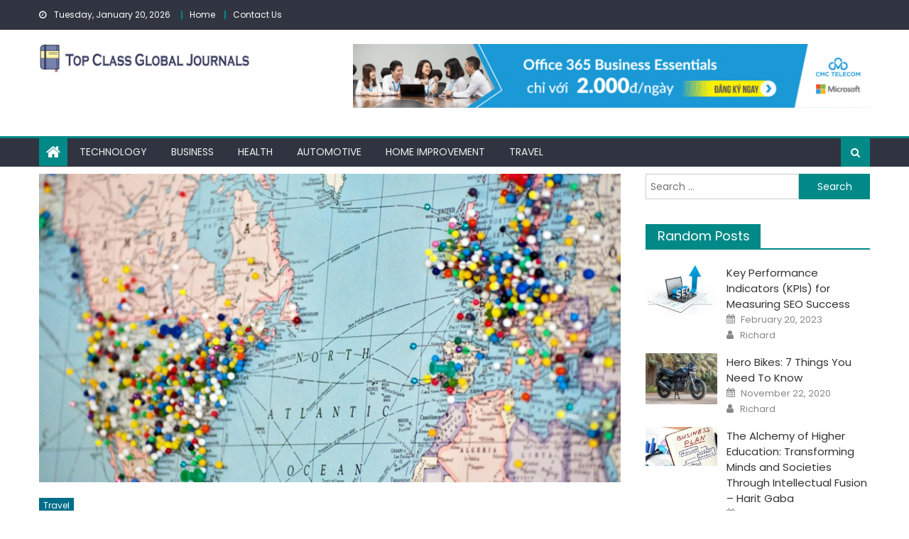

--- FILE ---
content_type: text/html; charset=UTF-8
request_url: https://topclassglobaljournals.org/travel-photos-the-perfect-way-to-capture-your-precious-travel-memories/
body_size: 86090
content:
<!DOCTYPE html>
<html lang="en-US">
<head>
    <meta charset="UTF-8">
    <meta name="viewport" content="width=device-width, initial-scale=1">
    <link rel="profile" href="http://gmpg.org/xfn/11">
    <link rel="pingback" href="https://topclassglobaljournals.org/xmlrpc.php">
    <meta name='robots' content='index, follow, max-image-preview:large, max-snippet:-1, max-video-preview:-1' />
	<style>img:is([sizes="auto" i], [sizes^="auto," i]) { contain-intrinsic-size: 3000px 1500px }</style>
	
	<!-- This site is optimized with the Yoast SEO plugin v26.6 - https://yoast.com/wordpress/plugins/seo/ -->
	<title>Travel Photos - The Perfect Way To Capture Your Precious Travel Memories - Top Class Global Journals</title>
	<link rel="canonical" href="https://topclassglobaljournals.org/travel-photos-the-perfect-way-to-capture-your-precious-travel-memories/" />
	<meta property="og:locale" content="en_US" />
	<meta property="og:type" content="article" />
	<meta property="og:title" content="Travel Photos - The Perfect Way To Capture Your Precious Travel Memories - Top Class Global Journals" />
	<meta property="og:description" content="Traveling is a common past time activity enjoyed by many people today. The thrill one gets after visiting a new place is something enjoyed by many people from all walks of life who love to travel. Most people like to capture their travel moments on film so they can last a lifetime. Anyone can become [&hellip;]" />
	<meta property="og:url" content="https://topclassglobaljournals.org/travel-photos-the-perfect-way-to-capture-your-precious-travel-memories/" />
	<meta property="og:site_name" content="Top Class Global Journals" />
	<meta property="article:published_time" content="2019-11-06T12:35:31+00:00" />
	<meta property="article:modified_time" content="2019-11-18T13:31:10+00:00" />
	<meta property="og:image" content="https://topclassglobaljournals.org/wp-content/uploads/2019/11/travel-2.jpg" />
	<meta property="og:image:width" content="1280" />
	<meta property="og:image:height" content="660" />
	<meta property="og:image:type" content="image/jpeg" />
	<meta name="author" content="Richard" />
	<meta name="twitter:card" content="summary_large_image" />
	<meta name="twitter:label1" content="Written by" />
	<meta name="twitter:data1" content="Richard" />
	<meta name="twitter:label2" content="Est. reading time" />
	<meta name="twitter:data2" content="2 minutes" />
	<script type="application/ld+json" class="yoast-schema-graph">{"@context":"https://schema.org","@graph":[{"@type":"Article","@id":"https://topclassglobaljournals.org/travel-photos-the-perfect-way-to-capture-your-precious-travel-memories/#article","isPartOf":{"@id":"https://topclassglobaljournals.org/travel-photos-the-perfect-way-to-capture-your-precious-travel-memories/"},"author":{"name":"Richard","@id":"https://topclassglobaljournals.org/#/schema/person/2b239c63f19ec13deb330fe2729b0489"},"headline":"Travel Photos &#8211; The Perfect Way To Capture Your Precious Travel Memories","datePublished":"2019-11-06T12:35:31+00:00","dateModified":"2019-11-18T13:31:10+00:00","mainEntityOfPage":{"@id":"https://topclassglobaljournals.org/travel-photos-the-perfect-way-to-capture-your-precious-travel-memories/"},"wordCount":379,"publisher":{"@id":"https://topclassglobaljournals.org/#organization"},"image":{"@id":"https://topclassglobaljournals.org/travel-photos-the-perfect-way-to-capture-your-precious-travel-memories/#primaryimage"},"thumbnailUrl":"https://topclassglobaljournals.org/wp-content/uploads/2019/11/travel-2.jpg","articleSection":["Travel"],"inLanguage":"en-US"},{"@type":"WebPage","@id":"https://topclassglobaljournals.org/travel-photos-the-perfect-way-to-capture-your-precious-travel-memories/","url":"https://topclassglobaljournals.org/travel-photos-the-perfect-way-to-capture-your-precious-travel-memories/","name":"Travel Photos - The Perfect Way To Capture Your Precious Travel Memories - Top Class Global Journals","isPartOf":{"@id":"https://topclassglobaljournals.org/#website"},"primaryImageOfPage":{"@id":"https://topclassglobaljournals.org/travel-photos-the-perfect-way-to-capture-your-precious-travel-memories/#primaryimage"},"image":{"@id":"https://topclassglobaljournals.org/travel-photos-the-perfect-way-to-capture-your-precious-travel-memories/#primaryimage"},"thumbnailUrl":"https://topclassglobaljournals.org/wp-content/uploads/2019/11/travel-2.jpg","datePublished":"2019-11-06T12:35:31+00:00","dateModified":"2019-11-18T13:31:10+00:00","breadcrumb":{"@id":"https://topclassglobaljournals.org/travel-photos-the-perfect-way-to-capture-your-precious-travel-memories/#breadcrumb"},"inLanguage":"en-US","potentialAction":[{"@type":"ReadAction","target":["https://topclassglobaljournals.org/travel-photos-the-perfect-way-to-capture-your-precious-travel-memories/"]}]},{"@type":"ImageObject","inLanguage":"en-US","@id":"https://topclassglobaljournals.org/travel-photos-the-perfect-way-to-capture-your-precious-travel-memories/#primaryimage","url":"https://topclassglobaljournals.org/wp-content/uploads/2019/11/travel-2.jpg","contentUrl":"https://topclassglobaljournals.org/wp-content/uploads/2019/11/travel-2.jpg","width":1280,"height":660},{"@type":"BreadcrumbList","@id":"https://topclassglobaljournals.org/travel-photos-the-perfect-way-to-capture-your-precious-travel-memories/#breadcrumb","itemListElement":[{"@type":"ListItem","position":1,"name":"Home","item":"https://topclassglobaljournals.org/"},{"@type":"ListItem","position":2,"name":"Travel Photos &#8211; The Perfect Way To Capture Your Precious Travel Memories"}]},{"@type":"WebSite","@id":"https://topclassglobaljournals.org/#website","url":"https://topclassglobaljournals.org/","name":"Top Class Global Journals","description":"Bringing You High-Quality News and Research","publisher":{"@id":"https://topclassglobaljournals.org/#organization"},"potentialAction":[{"@type":"SearchAction","target":{"@type":"EntryPoint","urlTemplate":"https://topclassglobaljournals.org/?s={search_term_string}"},"query-input":{"@type":"PropertyValueSpecification","valueRequired":true,"valueName":"search_term_string"}}],"inLanguage":"en-US"},{"@type":"Organization","@id":"https://topclassglobaljournals.org/#organization","name":"Top Class Global Journals","url":"https://topclassglobaljournals.org/","logo":{"@type":"ImageObject","inLanguage":"en-US","@id":"https://topclassglobaljournals.org/#/schema/logo/image/","url":"https://topclassglobaljournals.org/wp-content/uploads/2021/07/cropped-Top-Class-Global-Journals.png","contentUrl":"https://topclassglobaljournals.org/wp-content/uploads/2021/07/cropped-Top-Class-Global-Journals.png","width":1216,"height":168,"caption":"Top Class Global Journals"},"image":{"@id":"https://topclassglobaljournals.org/#/schema/logo/image/"}},{"@type":"Person","@id":"https://topclassglobaljournals.org/#/schema/person/2b239c63f19ec13deb330fe2729b0489","name":"Richard","image":{"@type":"ImageObject","inLanguage":"en-US","@id":"https://topclassglobaljournals.org/#/schema/person/image/","url":"https://secure.gravatar.com/avatar/6b84e9052408369b5b3b37ee80a2f287?s=96&d=mm&r=g","contentUrl":"https://secure.gravatar.com/avatar/6b84e9052408369b5b3b37ee80a2f287?s=96&d=mm&r=g","caption":"Richard"},"url":"https://topclassglobaljournals.org/author/admin/"}]}</script>
	<!-- / Yoast SEO plugin. -->


<link rel='dns-prefetch' href='//fonts.googleapis.com' />
<link rel="alternate" type="application/rss+xml" title="Top Class Global Journals &raquo; Feed" href="https://topclassglobaljournals.org/feed/" />
<link rel="alternate" type="application/rss+xml" title="Top Class Global Journals &raquo; Comments Feed" href="https://topclassglobaljournals.org/comments/feed/" />
<script type="text/javascript">
/* <![CDATA[ */
window._wpemojiSettings = {"baseUrl":"https:\/\/s.w.org\/images\/core\/emoji\/15.0.3\/72x72\/","ext":".png","svgUrl":"https:\/\/s.w.org\/images\/core\/emoji\/15.0.3\/svg\/","svgExt":".svg","source":{"concatemoji":"https:\/\/topclassglobaljournals.org\/wp-includes\/js\/wp-emoji-release.min.js?ver=6.7.4"}};
/*! This file is auto-generated */
!function(i,n){var o,s,e;function c(e){try{var t={supportTests:e,timestamp:(new Date).valueOf()};sessionStorage.setItem(o,JSON.stringify(t))}catch(e){}}function p(e,t,n){e.clearRect(0,0,e.canvas.width,e.canvas.height),e.fillText(t,0,0);var t=new Uint32Array(e.getImageData(0,0,e.canvas.width,e.canvas.height).data),r=(e.clearRect(0,0,e.canvas.width,e.canvas.height),e.fillText(n,0,0),new Uint32Array(e.getImageData(0,0,e.canvas.width,e.canvas.height).data));return t.every(function(e,t){return e===r[t]})}function u(e,t,n){switch(t){case"flag":return n(e,"\ud83c\udff3\ufe0f\u200d\u26a7\ufe0f","\ud83c\udff3\ufe0f\u200b\u26a7\ufe0f")?!1:!n(e,"\ud83c\uddfa\ud83c\uddf3","\ud83c\uddfa\u200b\ud83c\uddf3")&&!n(e,"\ud83c\udff4\udb40\udc67\udb40\udc62\udb40\udc65\udb40\udc6e\udb40\udc67\udb40\udc7f","\ud83c\udff4\u200b\udb40\udc67\u200b\udb40\udc62\u200b\udb40\udc65\u200b\udb40\udc6e\u200b\udb40\udc67\u200b\udb40\udc7f");case"emoji":return!n(e,"\ud83d\udc26\u200d\u2b1b","\ud83d\udc26\u200b\u2b1b")}return!1}function f(e,t,n){var r="undefined"!=typeof WorkerGlobalScope&&self instanceof WorkerGlobalScope?new OffscreenCanvas(300,150):i.createElement("canvas"),a=r.getContext("2d",{willReadFrequently:!0}),o=(a.textBaseline="top",a.font="600 32px Arial",{});return e.forEach(function(e){o[e]=t(a,e,n)}),o}function t(e){var t=i.createElement("script");t.src=e,t.defer=!0,i.head.appendChild(t)}"undefined"!=typeof Promise&&(o="wpEmojiSettingsSupports",s=["flag","emoji"],n.supports={everything:!0,everythingExceptFlag:!0},e=new Promise(function(e){i.addEventListener("DOMContentLoaded",e,{once:!0})}),new Promise(function(t){var n=function(){try{var e=JSON.parse(sessionStorage.getItem(o));if("object"==typeof e&&"number"==typeof e.timestamp&&(new Date).valueOf()<e.timestamp+604800&&"object"==typeof e.supportTests)return e.supportTests}catch(e){}return null}();if(!n){if("undefined"!=typeof Worker&&"undefined"!=typeof OffscreenCanvas&&"undefined"!=typeof URL&&URL.createObjectURL&&"undefined"!=typeof Blob)try{var e="postMessage("+f.toString()+"("+[JSON.stringify(s),u.toString(),p.toString()].join(",")+"));",r=new Blob([e],{type:"text/javascript"}),a=new Worker(URL.createObjectURL(r),{name:"wpTestEmojiSupports"});return void(a.onmessage=function(e){c(n=e.data),a.terminate(),t(n)})}catch(e){}c(n=f(s,u,p))}t(n)}).then(function(e){for(var t in e)n.supports[t]=e[t],n.supports.everything=n.supports.everything&&n.supports[t],"flag"!==t&&(n.supports.everythingExceptFlag=n.supports.everythingExceptFlag&&n.supports[t]);n.supports.everythingExceptFlag=n.supports.everythingExceptFlag&&!n.supports.flag,n.DOMReady=!1,n.readyCallback=function(){n.DOMReady=!0}}).then(function(){return e}).then(function(){var e;n.supports.everything||(n.readyCallback(),(e=n.source||{}).concatemoji?t(e.concatemoji):e.wpemoji&&e.twemoji&&(t(e.twemoji),t(e.wpemoji)))}))}((window,document),window._wpemojiSettings);
/* ]]> */
</script>

<style id='wp-emoji-styles-inline-css' type='text/css'>

	img.wp-smiley, img.emoji {
		display: inline !important;
		border: none !important;
		box-shadow: none !important;
		height: 1em !important;
		width: 1em !important;
		margin: 0 0.07em !important;
		vertical-align: -0.1em !important;
		background: none !important;
		padding: 0 !important;
	}
</style>
<link rel='stylesheet' id='wp-block-library-css' href='https://topclassglobaljournals.org/wp-includes/css/dist/block-library/style.min.css?ver=6.7.4' type='text/css' media='all' />
<style id='classic-theme-styles-inline-css' type='text/css'>
/*! This file is auto-generated */
.wp-block-button__link{color:#fff;background-color:#32373c;border-radius:9999px;box-shadow:none;text-decoration:none;padding:calc(.667em + 2px) calc(1.333em + 2px);font-size:1.125em}.wp-block-file__button{background:#32373c;color:#fff;text-decoration:none}
</style>
<style id='global-styles-inline-css' type='text/css'>
:root{--wp--preset--aspect-ratio--square: 1;--wp--preset--aspect-ratio--4-3: 4/3;--wp--preset--aspect-ratio--3-4: 3/4;--wp--preset--aspect-ratio--3-2: 3/2;--wp--preset--aspect-ratio--2-3: 2/3;--wp--preset--aspect-ratio--16-9: 16/9;--wp--preset--aspect-ratio--9-16: 9/16;--wp--preset--color--black: #000000;--wp--preset--color--cyan-bluish-gray: #abb8c3;--wp--preset--color--white: #ffffff;--wp--preset--color--pale-pink: #f78da7;--wp--preset--color--vivid-red: #cf2e2e;--wp--preset--color--luminous-vivid-orange: #ff6900;--wp--preset--color--luminous-vivid-amber: #fcb900;--wp--preset--color--light-green-cyan: #7bdcb5;--wp--preset--color--vivid-green-cyan: #00d084;--wp--preset--color--pale-cyan-blue: #8ed1fc;--wp--preset--color--vivid-cyan-blue: #0693e3;--wp--preset--color--vivid-purple: #9b51e0;--wp--preset--gradient--vivid-cyan-blue-to-vivid-purple: linear-gradient(135deg,rgba(6,147,227,1) 0%,rgb(155,81,224) 100%);--wp--preset--gradient--light-green-cyan-to-vivid-green-cyan: linear-gradient(135deg,rgb(122,220,180) 0%,rgb(0,208,130) 100%);--wp--preset--gradient--luminous-vivid-amber-to-luminous-vivid-orange: linear-gradient(135deg,rgba(252,185,0,1) 0%,rgba(255,105,0,1) 100%);--wp--preset--gradient--luminous-vivid-orange-to-vivid-red: linear-gradient(135deg,rgba(255,105,0,1) 0%,rgb(207,46,46) 100%);--wp--preset--gradient--very-light-gray-to-cyan-bluish-gray: linear-gradient(135deg,rgb(238,238,238) 0%,rgb(169,184,195) 100%);--wp--preset--gradient--cool-to-warm-spectrum: linear-gradient(135deg,rgb(74,234,220) 0%,rgb(151,120,209) 20%,rgb(207,42,186) 40%,rgb(238,44,130) 60%,rgb(251,105,98) 80%,rgb(254,248,76) 100%);--wp--preset--gradient--blush-light-purple: linear-gradient(135deg,rgb(255,206,236) 0%,rgb(152,150,240) 100%);--wp--preset--gradient--blush-bordeaux: linear-gradient(135deg,rgb(254,205,165) 0%,rgb(254,45,45) 50%,rgb(107,0,62) 100%);--wp--preset--gradient--luminous-dusk: linear-gradient(135deg,rgb(255,203,112) 0%,rgb(199,81,192) 50%,rgb(65,88,208) 100%);--wp--preset--gradient--pale-ocean: linear-gradient(135deg,rgb(255,245,203) 0%,rgb(182,227,212) 50%,rgb(51,167,181) 100%);--wp--preset--gradient--electric-grass: linear-gradient(135deg,rgb(202,248,128) 0%,rgb(113,206,126) 100%);--wp--preset--gradient--midnight: linear-gradient(135deg,rgb(2,3,129) 0%,rgb(40,116,252) 100%);--wp--preset--font-size--small: 13px;--wp--preset--font-size--medium: 20px;--wp--preset--font-size--large: 36px;--wp--preset--font-size--x-large: 42px;--wp--preset--spacing--20: 0.44rem;--wp--preset--spacing--30: 0.67rem;--wp--preset--spacing--40: 1rem;--wp--preset--spacing--50: 1.5rem;--wp--preset--spacing--60: 2.25rem;--wp--preset--spacing--70: 3.38rem;--wp--preset--spacing--80: 5.06rem;--wp--preset--shadow--natural: 6px 6px 9px rgba(0, 0, 0, 0.2);--wp--preset--shadow--deep: 12px 12px 50px rgba(0, 0, 0, 0.4);--wp--preset--shadow--sharp: 6px 6px 0px rgba(0, 0, 0, 0.2);--wp--preset--shadow--outlined: 6px 6px 0px -3px rgba(255, 255, 255, 1), 6px 6px rgba(0, 0, 0, 1);--wp--preset--shadow--crisp: 6px 6px 0px rgba(0, 0, 0, 1);}:where(.is-layout-flex){gap: 0.5em;}:where(.is-layout-grid){gap: 0.5em;}body .is-layout-flex{display: flex;}.is-layout-flex{flex-wrap: wrap;align-items: center;}.is-layout-flex > :is(*, div){margin: 0;}body .is-layout-grid{display: grid;}.is-layout-grid > :is(*, div){margin: 0;}:where(.wp-block-columns.is-layout-flex){gap: 2em;}:where(.wp-block-columns.is-layout-grid){gap: 2em;}:where(.wp-block-post-template.is-layout-flex){gap: 1.25em;}:where(.wp-block-post-template.is-layout-grid){gap: 1.25em;}.has-black-color{color: var(--wp--preset--color--black) !important;}.has-cyan-bluish-gray-color{color: var(--wp--preset--color--cyan-bluish-gray) !important;}.has-white-color{color: var(--wp--preset--color--white) !important;}.has-pale-pink-color{color: var(--wp--preset--color--pale-pink) !important;}.has-vivid-red-color{color: var(--wp--preset--color--vivid-red) !important;}.has-luminous-vivid-orange-color{color: var(--wp--preset--color--luminous-vivid-orange) !important;}.has-luminous-vivid-amber-color{color: var(--wp--preset--color--luminous-vivid-amber) !important;}.has-light-green-cyan-color{color: var(--wp--preset--color--light-green-cyan) !important;}.has-vivid-green-cyan-color{color: var(--wp--preset--color--vivid-green-cyan) !important;}.has-pale-cyan-blue-color{color: var(--wp--preset--color--pale-cyan-blue) !important;}.has-vivid-cyan-blue-color{color: var(--wp--preset--color--vivid-cyan-blue) !important;}.has-vivid-purple-color{color: var(--wp--preset--color--vivid-purple) !important;}.has-black-background-color{background-color: var(--wp--preset--color--black) !important;}.has-cyan-bluish-gray-background-color{background-color: var(--wp--preset--color--cyan-bluish-gray) !important;}.has-white-background-color{background-color: var(--wp--preset--color--white) !important;}.has-pale-pink-background-color{background-color: var(--wp--preset--color--pale-pink) !important;}.has-vivid-red-background-color{background-color: var(--wp--preset--color--vivid-red) !important;}.has-luminous-vivid-orange-background-color{background-color: var(--wp--preset--color--luminous-vivid-orange) !important;}.has-luminous-vivid-amber-background-color{background-color: var(--wp--preset--color--luminous-vivid-amber) !important;}.has-light-green-cyan-background-color{background-color: var(--wp--preset--color--light-green-cyan) !important;}.has-vivid-green-cyan-background-color{background-color: var(--wp--preset--color--vivid-green-cyan) !important;}.has-pale-cyan-blue-background-color{background-color: var(--wp--preset--color--pale-cyan-blue) !important;}.has-vivid-cyan-blue-background-color{background-color: var(--wp--preset--color--vivid-cyan-blue) !important;}.has-vivid-purple-background-color{background-color: var(--wp--preset--color--vivid-purple) !important;}.has-black-border-color{border-color: var(--wp--preset--color--black) !important;}.has-cyan-bluish-gray-border-color{border-color: var(--wp--preset--color--cyan-bluish-gray) !important;}.has-white-border-color{border-color: var(--wp--preset--color--white) !important;}.has-pale-pink-border-color{border-color: var(--wp--preset--color--pale-pink) !important;}.has-vivid-red-border-color{border-color: var(--wp--preset--color--vivid-red) !important;}.has-luminous-vivid-orange-border-color{border-color: var(--wp--preset--color--luminous-vivid-orange) !important;}.has-luminous-vivid-amber-border-color{border-color: var(--wp--preset--color--luminous-vivid-amber) !important;}.has-light-green-cyan-border-color{border-color: var(--wp--preset--color--light-green-cyan) !important;}.has-vivid-green-cyan-border-color{border-color: var(--wp--preset--color--vivid-green-cyan) !important;}.has-pale-cyan-blue-border-color{border-color: var(--wp--preset--color--pale-cyan-blue) !important;}.has-vivid-cyan-blue-border-color{border-color: var(--wp--preset--color--vivid-cyan-blue) !important;}.has-vivid-purple-border-color{border-color: var(--wp--preset--color--vivid-purple) !important;}.has-vivid-cyan-blue-to-vivid-purple-gradient-background{background: var(--wp--preset--gradient--vivid-cyan-blue-to-vivid-purple) !important;}.has-light-green-cyan-to-vivid-green-cyan-gradient-background{background: var(--wp--preset--gradient--light-green-cyan-to-vivid-green-cyan) !important;}.has-luminous-vivid-amber-to-luminous-vivid-orange-gradient-background{background: var(--wp--preset--gradient--luminous-vivid-amber-to-luminous-vivid-orange) !important;}.has-luminous-vivid-orange-to-vivid-red-gradient-background{background: var(--wp--preset--gradient--luminous-vivid-orange-to-vivid-red) !important;}.has-very-light-gray-to-cyan-bluish-gray-gradient-background{background: var(--wp--preset--gradient--very-light-gray-to-cyan-bluish-gray) !important;}.has-cool-to-warm-spectrum-gradient-background{background: var(--wp--preset--gradient--cool-to-warm-spectrum) !important;}.has-blush-light-purple-gradient-background{background: var(--wp--preset--gradient--blush-light-purple) !important;}.has-blush-bordeaux-gradient-background{background: var(--wp--preset--gradient--blush-bordeaux) !important;}.has-luminous-dusk-gradient-background{background: var(--wp--preset--gradient--luminous-dusk) !important;}.has-pale-ocean-gradient-background{background: var(--wp--preset--gradient--pale-ocean) !important;}.has-electric-grass-gradient-background{background: var(--wp--preset--gradient--electric-grass) !important;}.has-midnight-gradient-background{background: var(--wp--preset--gradient--midnight) !important;}.has-small-font-size{font-size: var(--wp--preset--font-size--small) !important;}.has-medium-font-size{font-size: var(--wp--preset--font-size--medium) !important;}.has-large-font-size{font-size: var(--wp--preset--font-size--large) !important;}.has-x-large-font-size{font-size: var(--wp--preset--font-size--x-large) !important;}
:where(.wp-block-post-template.is-layout-flex){gap: 1.25em;}:where(.wp-block-post-template.is-layout-grid){gap: 1.25em;}
:where(.wp-block-columns.is-layout-flex){gap: 2em;}:where(.wp-block-columns.is-layout-grid){gap: 2em;}
:root :where(.wp-block-pullquote){font-size: 1.5em;line-height: 1.6;}
</style>
<link rel='stylesheet' id='contact-form-7-css' href='https://topclassglobaljournals.org/wp-content/plugins/contact-form-7/includes/css/styles.css?ver=6.1.4' type='text/css' media='all' />
<link rel='stylesheet' id='font-awesome-css' href='https://topclassglobaljournals.org/wp-content/themes/newspaper-lite/assets/lib/font-awesome/css/font-awesome.min.css?ver=4.7.0' type='text/css' media='all' />
<link rel='stylesheet' id='newspaper-lite-google-font-css' href='https://fonts.googleapis.com/css?family=Poppins&#038;ver=6.7.4' type='text/css' media='all' />
<link rel='stylesheet' id='newspaper-lite-main-css' href='https://topclassglobaljournals.org/wp-content/themes/newspaper-lite/assets/css/newspaper-lite.min.css?ver=1.0.7' type='text/css' media='all' />
<link rel='stylesheet' id='newspaper-lite-style-css' href='https://topclassglobaljournals.org/wp-content/themes/newspaper-lite/style.css?ver=1.0.7' type='text/css' media='all' />
<link rel='stylesheet' id='newspaper-lite-responsive-css' href='https://topclassglobaljournals.org/wp-content/themes/newspaper-lite/assets/css/newspaper-lite-responsive.min.css?ver=1.0.7' type='text/css' media='all' />
<script type="text/javascript" src="https://topclassglobaljournals.org/wp-includes/js/jquery/jquery.min.js?ver=3.7.1" id="jquery-core-js"></script>
<script type="text/javascript" src="https://topclassglobaljournals.org/wp-includes/js/jquery/jquery-migrate.min.js?ver=3.4.1" id="jquery-migrate-js"></script>
<link rel="https://api.w.org/" href="https://topclassglobaljournals.org/wp-json/" /><link rel="alternate" title="JSON" type="application/json" href="https://topclassglobaljournals.org/wp-json/wp/v2/posts/60" /><link rel="EditURI" type="application/rsd+xml" title="RSD" href="https://topclassglobaljournals.org/xmlrpc.php?rsd" />
<meta name="generator" content="WordPress 6.7.4" />
<link rel='shortlink' href='https://topclassglobaljournals.org/?p=60' />
<link rel="alternate" title="oEmbed (JSON)" type="application/json+oembed" href="https://topclassglobaljournals.org/wp-json/oembed/1.0/embed?url=https%3A%2F%2Ftopclassglobaljournals.org%2Ftravel-photos-the-perfect-way-to-capture-your-precious-travel-memories%2F" />
<link rel="alternate" title="oEmbed (XML)" type="text/xml+oembed" href="https://topclassglobaljournals.org/wp-json/oembed/1.0/embed?url=https%3A%2F%2Ftopclassglobaljournals.org%2Ftravel-photos-the-perfect-way-to-capture-your-precious-travel-memories%2F&#038;format=xml" />
        <style type="text/css">
            #content .block-header, #content .related-articles-wrapper .widget-title-wrapper, #content .widget .widget-title-wrapper,
			 #secondary .block-header, #secondary .widget .widget-title-wrapper, #secondary .related-articles-wrapper .widget-title-wrapper{background:none; background-color:transparent!important}
#content .block-header .block-title:after, #content .related-articles-wrapper .related-title:after, #content .widget .widget-title:after{border:none}
        </style>
        	<style type="text/css">
			.site-title,
		.site-description {
			position: absolute;
			clip: rect(1px, 1px, 1px, 1px);
		}
		</style>
	<link rel="icon" href="https://topclassglobaljournals.org/wp-content/uploads/2021/07/cropped-Top-Class-Global-Journals-1-32x32.png" sizes="32x32" />
<link rel="icon" href="https://topclassglobaljournals.org/wp-content/uploads/2021/07/cropped-Top-Class-Global-Journals-1-192x192.png" sizes="192x192" />
<link rel="apple-touch-icon" href="https://topclassglobaljournals.org/wp-content/uploads/2021/07/cropped-Top-Class-Global-Journals-1-180x180.png" />
<meta name="msapplication-TileImage" content="https://topclassglobaljournals.org/wp-content/uploads/2021/07/cropped-Top-Class-Global-Journals-1-270x270.png" />
</head>

<body class="post-template-default single single-post postid-60 single-format-standard wp-custom-logo default_skin fullwidth_layout right-sidebar">
            <div id="page" class="site">
                <a class="skip-link screen-reader-text" href="#content">Skip to content</a>
        <header id="masthead" class="site-header">
            <div class="custom-header">

		<div class="custom-header-media">
					</div>

</div><!-- .custom-header -->
                        <div class="top-header-section">
                <div class="mgs-container">
                    <div class="top-left-header">
                                    <div class="date-section">
                Tuesday, January 20, 2026            </div>
                                    <nav id="top-header-navigation" class="top-navigation">
                            <div class="top-menu"><ul><li id="menu-item-116" class="menu-item menu-item-type-custom menu-item-object-custom menu-item-home menu-item-116"><a href="https://topclassglobaljournals.org/">Home</a></li>
<li id="menu-item-115" class="menu-item menu-item-type-post_type menu-item-object-page menu-item-115"><a href="https://topclassglobaljournals.org/contact-us/">Contact Us</a></li>
</ul></div>                        </nav>
                    </div>
                                <div class="top-social-wrapper">
                            </div><!-- .top-social-wrapper -->
                            </div> <!-- mgs-container end -->
            </div><!-- .top-header-section -->

            <div class="logo-ads-wrapper clearfix">
                <div class="mgs-container">
                    <div class="site-branding">
                        <a href="https://topclassglobaljournals.org/" class="custom-logo-link" rel="home"><img width="1216" height="168" src="https://topclassglobaljournals.org/wp-content/uploads/2021/07/cropped-Top-Class-Global-Journals.png" class="custom-logo" alt="Top Class Global Journals" decoding="async" fetchpriority="high" srcset="https://topclassglobaljournals.org/wp-content/uploads/2021/07/cropped-Top-Class-Global-Journals.png 1216w, https://topclassglobaljournals.org/wp-content/uploads/2021/07/cropped-Top-Class-Global-Journals-300x41.png 300w, https://topclassglobaljournals.org/wp-content/uploads/2021/07/cropped-Top-Class-Global-Journals-768x106.png 768w, https://topclassglobaljournals.org/wp-content/uploads/2021/07/cropped-Top-Class-Global-Journals-1024x141.png 1024w, https://topclassglobaljournals.org/wp-content/uploads/2021/07/cropped-Top-Class-Global-Journals-1210x168.png 1210w" sizes="(max-width: 1216px) 100vw, 1216px" /></a>                                                </div><!-- .site-branding -->
                                                <div class="header-ads-wrapper ">
                        <section id="text-6" class="widget widget_text">			<div class="textwidget"><p><img decoding="async" class="alignnone size-full wp-image-102" src="https://topclassglobaljournals.org/wp-content/uploads/2019/11/413.png" alt="" width="728" height="90" srcset="https://topclassglobaljournals.org/wp-content/uploads/2019/11/413.png 1517w, https://topclassglobaljournals.org/wp-content/uploads/2019/11/413-300x37.png 300w, https://topclassglobaljournals.org/wp-content/uploads/2019/11/413-768x95.png 768w, https://topclassglobaljournals.org/wp-content/uploads/2019/11/413-1024x127.png 1024w" sizes="(max-width: 728px) 100vw, 728px" /></p>
</div>
		</section>                    </div><!-- .header-ads-wrapper -->
                </div>
            </div><!-- .logo-ads-wrapper -->

            <div id="mgs-menu-wrap" class="bottom-header-wrapper clearfix">
                <div class="mgs-container">
                    <div class="home-icon"><a href="https://topclassglobaljournals.org/" rel="home"> <i
                        class="fa fa-home"> </i> </a></div>
                        <a href="javascript:void(0)" class="menu-toggle"> <i class="fa fa-navicon"> </i> </a>
                        <nav id="site-navigation" class="main-navigation">
                            <div class="menu"><ul><li id="menu-item-109" class="menu-item menu-item-type-taxonomy menu-item-object-category menu-item-109 mgs-cat-2"><a href="https://topclassglobaljournals.org/category/technology/">Technology</a></li>
<li id="menu-item-110" class="menu-item menu-item-type-taxonomy menu-item-object-category menu-item-110 mgs-cat-3"><a href="https://topclassglobaljournals.org/category/business/">Business</a></li>
<li id="menu-item-111" class="menu-item menu-item-type-taxonomy menu-item-object-category menu-item-111 mgs-cat-4"><a href="https://topclassglobaljournals.org/category/health/">Health</a></li>
<li id="menu-item-112" class="menu-item menu-item-type-taxonomy menu-item-object-category menu-item-112 mgs-cat-5"><a href="https://topclassglobaljournals.org/category/automotive/">Automotive</a></li>
<li id="menu-item-113" class="menu-item menu-item-type-taxonomy menu-item-object-category menu-item-113 mgs-cat-6"><a href="https://topclassglobaljournals.org/category/home-improvement/">Home Improvement</a></li>
<li id="menu-item-114" class="menu-item menu-item-type-taxonomy menu-item-object-category current-post-ancestor current-menu-parent current-post-parent menu-item-114 mgs-cat-7"><a href="https://topclassglobaljournals.org/category/travel/">Travel</a></li>
</ul></div>                        </nav><!-- #site-navigation -->
                        <div class="header-search-wrapper">
                            <span class="search-main"><i class="fa fa-search"></i></span>
                            <div class="search-form-main clearfix">
                                <form role="search" method="get" class="search-form" action="https://topclassglobaljournals.org/">
				<label>
					<span class="screen-reader-text">Search for:</span>
					<input type="search" class="search-field" placeholder="Search &hellip;" value="" name="s" />
				</label>
				<input type="submit" class="search-submit" value="Search" />
			</form>                            </div>
                        </div><!-- .header-search-wrapper -->
                    </div><!-- .mgs-container -->
                </div><!-- #mgs-menu-wrap -->


            </header><!-- #masthead -->
                        
            <div id="content" class="site-content">
                <div class="mgs-container">

	<div id="primary" class="content-area">
		<main id="main" class="site-main" role="main">

		
<article id="post-60" class="post-60 post type-post status-publish format-standard has-post-thumbnail hentry category-travel">
			<div class="single-post-image">
			<figure><img width="1210" height="642" src="https://topclassglobaljournals.org/wp-content/uploads/2019/11/travel-2-1210x642.jpg" class="attachment-newspaper-lite-single-large size-newspaper-lite-single-large wp-post-image" alt="" decoding="async" /></figure>
		</div><!-- .single-post-image -->
		<header class="entry-header">
		            <div class="post-cat-list">
                                    <span class="category-button mgs-cat-7"><a
                        href="https://topclassglobaljournals.org/category/travel/">Travel</a></span>
                                        </div>
                		<h1 class="entry-title">Travel Photos &#8211; The Perfect Way To Capture Your Precious Travel Memories</h1>
		<div class="entry-meta">
			<span class="posted-on"><span class="screen-reader-text">Posted on</span> <a href="https://topclassglobaljournals.org/travel-photos-the-perfect-way-to-capture-your-precious-travel-memories/" rel="bookmark"><time class="entry-date published" datetime="2019-11-06T12:35:31+00:00">November 6, 2019</time><time class="updated" datetime="2019-11-18T13:31:10+00:00">November 18, 2019</time></a></span><span class="byline"> <span class="screen-reader-text">Author</span> <span class="author vcard"><a class="url fn n" href="https://topclassglobaljournals.org/author/admin/">Richard</a></span></span>			<span class="comments-link"><span>Comments Off<span class="screen-reader-text"> on Travel Photos &#8211; The Perfect Way To Capture Your Precious Travel Memories</span></span></span>		</div><!-- .entry-meta -->
	</header><!-- .entry-header -->

	<div class="entry-content">
		<p style="text-align: justify;">Traveling is a common past time activity enjoyed by many people today. The thrill one gets after visiting a new place is something enjoyed by many people from all walks of life who love to travel. Most people like to capture their travel moments on film so they can last a lifetime.</p>
<p style="text-align: justify;">Anyone can become an expert at taking good quality travel photos, all that is required is a modern digital camera and some practice before one gets better at snapping photos. There are many reasons why people take photos when they are out and about enjoying their travel tours.</p>
<p style="text-align: justify;">It provides fun, good travel images are nice to put up around the home or office or something that has become more popular these days, creating a photo book. And affords one a chance to relive all the wonderful memories they had while travelling on their trips.</p>
<p style="text-align: justify;">Having travel photos will allow you to show family and friends all the wonderful places you have been, and the amazing things you have seen during your travel adventure.</p>
<p style="text-align: justify;">Travel photos, as the name suggests are taken while travelling. A person snaps at anything worthwhile that caught their attention while overseas.</p>
<p style="text-align: justify;">Images can be taken of anything from photos taken of the dense forests, to monument buildings and unique architecture, nature, animals, and of course your loved ones who are travelling with you.</p>
<p style="text-align: justify;">Without travel photography, your exploration work may be less fun since you will not have anything to record your experience so you won&#8217;t be able to recount everything that you achieved while abroad.</p>
<p style="text-align: justify;">During moments of reflection, having a creative photo album filled with images provides the perfect way to recount memories about unforgettable events in your life. Your photography experience will never be the same again once you save all your photos in this method.</p>
<p style="text-align: justify;">At times, your Travel Photo Gallery may grow so large that you might get confused about the best method of storing them.</p>
<p style="text-align: justify;">There are many ways a person can use to store their digital photos these days to prevent lose or damage. You can choose to store your&#8217;e photos on your computer hard drives or a micro stick card.</p>
	</div><!-- .entry-content -->

	<footer class="entry-footer">
			</footer><!-- .entry-footer -->
</article><!-- #post-## -->
            <div class="newspaper-lite-author-wrapper clearfix">
                <div class="author-avatar">
                    <a class="author-image"
                    href="https://topclassglobaljournals.org/author/admin/"><img alt='' src='https://secure.gravatar.com/avatar/6b84e9052408369b5b3b37ee80a2f287?s=132&#038;d=mm&#038;r=g' srcset='https://secure.gravatar.com/avatar/6b84e9052408369b5b3b37ee80a2f287?s=264&#038;d=mm&#038;r=g 2x' class='avatar avatar-132 photo' height='132' width='132' decoding='async'/></a>
                </div><!-- .author-avatar -->
                <div class="author-desc-wrapper">
                    <a class="author-title"
                    href="https://topclassglobaljournals.org/author/admin/">Richard</a>
                    <div class="author-description"></div>
                    <a href=""
                     target="_blank"></a>
                 </div><!-- .author-desc-wrapper-->
             </div><!--newspaper-lite-author-wrapper-->
                         <div class="related-articles-wrapper">
                <div class="widget-title-wrapper">
                    <h2 class="related-title">Related Articles</h2>
                </div>
                <div class="related-posts-wrapper clearfix">                        <div class="single-post-wrap">
                            <div class="post-thumb-wrapper">
                                <a href="https://topclassglobaljournals.org/best-japanese-restaurants-in-perth/" title="Best Japanese restaurants in Perth">
                                    <figure><img width="464" height="290" src="https://topclassglobaljournals.org/wp-content/uploads/2021/11/8-464x290.jpg" class="attachment-newspaper-lite-block-medium size-newspaper-lite-block-medium wp-post-image" alt="" decoding="async" loading="lazy" /></figure>
                                </a>
                            </div><!-- .post-thumb-wrapper -->
                            <div class="related-content-wrapper">
                                            <div class="post-cat-list">
                                    <span class="category-button mgs-cat-7"><a
                        href="https://topclassglobaljournals.org/category/travel/">Travel</a></span>
                                        </div>
                                                <h3 class="post-title"><a href="https://topclassglobaljournals.org/best-japanese-restaurants-in-perth/">Best Japanese restaurants in Perth</a>
                                </h3>
                                <div class="post-meta-wrapper">
                                    <span class="posted-on"><span class="screen-reader-text">Posted on</span> <a href="https://topclassglobaljournals.org/best-japanese-restaurants-in-perth/" rel="bookmark"><time class="entry-date published" datetime="2021-11-17T12:51:13+00:00">November 17, 2021</time><time class="updated" datetime="2021-11-17T12:51:15+00:00">November 17, 2021</time></a></span><span class="byline"> <span class="screen-reader-text">Author</span> <span class="author vcard"><a class="url fn n" href="https://topclassglobaljournals.org/author/admin/">Richard</a></span></span>                                </div>
                                <p>Japanese food is well known around the world for its goodness. More and more people are interested in it especially because of the good taste, fresh ingredients, healthy meals, and the maximum nutritional value. Another thing that makes this cuisine different from other cuisines is that it has a lot of variety with over 100 [&hellip;]</p>
                            </div><!-- related-content-wrapper -->
                        </div><!--. single-post-wrap -->
                                                <div class="single-post-wrap">
                            <div class="post-thumb-wrapper">
                                <a href="https://topclassglobaljournals.org/5-travel-must-have-gadgets/" title="5 Travel Must-Have Gadgets">
                                    <figure><img width="464" height="290" src="https://topclassglobaljournals.org/wp-content/uploads/2022/09/2022-1-464x290.jpg" class="attachment-newspaper-lite-block-medium size-newspaper-lite-block-medium wp-post-image" alt="" decoding="async" loading="lazy" /></figure>
                                </a>
                            </div><!-- .post-thumb-wrapper -->
                            <div class="related-content-wrapper">
                                            <div class="post-cat-list">
                                    <span class="category-button mgs-cat-7"><a
                        href="https://topclassglobaljournals.org/category/travel/">Travel</a></span>
                                        </div>
                                                <h3 class="post-title"><a href="https://topclassglobaljournals.org/5-travel-must-have-gadgets/">5 Travel Must-Have Gadgets</a>
                                </h3>
                                <div class="post-meta-wrapper">
                                    <span class="posted-on"><span class="screen-reader-text">Posted on</span> <a href="https://topclassglobaljournals.org/5-travel-must-have-gadgets/" rel="bookmark"><time class="entry-date published" datetime="2022-09-20T06:04:11+00:00">September 20, 2022</time><time class="updated" datetime="2022-09-20T06:05:47+00:00">September 20, 2022</time></a></span><span class="byline"> <span class="screen-reader-text">Author</span> <span class="author vcard"><a class="url fn n" href="https://topclassglobaljournals.org/author/admin/">Richard</a></span></span>                                </div>
                                <p>No matter the trip destination, some travel gadgets are a travel must-have and you should mark these devices off your list before you set out on your vacation. They boost the likelihood of smooth travel and a relaxing stay. 5 must-have gadgets when you travel: Charger There are many reasons to bring a power bank [&hellip;]</p>
                            </div><!-- related-content-wrapper -->
                        </div><!--. single-post-wrap -->
                                                <div class="single-post-wrap">
                            <div class="post-thumb-wrapper">
                                <a href="https://topclassglobaljournals.org/business-travel-security/" title="Business Travel Security">
                                    <figure><img width="464" height="290" src="https://topclassglobaljournals.org/wp-content/uploads/2019/11/travel-464x290.jpg" class="attachment-newspaper-lite-block-medium size-newspaper-lite-block-medium wp-post-image" alt="" decoding="async" loading="lazy" /></figure>
                                </a>
                            </div><!-- .post-thumb-wrapper -->
                            <div class="related-content-wrapper">
                                            <div class="post-cat-list">
                                    <span class="category-button mgs-cat-7"><a
                        href="https://topclassglobaljournals.org/category/travel/">Travel</a></span>
                                        </div>
                                                <h3 class="post-title"><a href="https://topclassglobaljournals.org/business-travel-security/">Business Travel Security</a>
                                </h3>
                                <div class="post-meta-wrapper">
                                    <span class="posted-on"><span class="screen-reader-text">Posted on</span> <a href="https://topclassglobaljournals.org/business-travel-security/" rel="bookmark"><time class="entry-date published" datetime="2019-11-06T12:35:27+00:00">November 6, 2019</time><time class="updated" datetime="2019-11-18T13:31:13+00:00">November 18, 2019</time></a></span><span class="byline"> <span class="screen-reader-text">Author</span> <span class="author vcard"><a class="url fn n" href="https://topclassglobaljournals.org/author/admin/">Richard</a></span></span>                                </div>
                                <p>Ever since September 11th, the travel industry has changed around the world and whether your travel is intended for private or business purposes travel security is a major concern for everyone. The stark reality of it all is that travelers no longer have that feeling of being secure as they used to. While a big [&hellip;]</p>
                            </div><!-- related-content-wrapper -->
                        </div><!--. single-post-wrap -->
                        </div>            </div><!-- .related-articles-wrapper -->
            
	<nav class="navigation post-navigation" aria-label="Posts">
		<h2 class="screen-reader-text">Post navigation</h2>
		<div class="nav-links"><div class="nav-previous"><a href="https://topclassglobaljournals.org/examples-and-advice-on-the-best-travel-bags-for-women/" rel="prev">Examples And Advice On The Best Travel Bags For Women</a></div><div class="nav-next"><a href="https://topclassglobaljournals.org/advice-on-choosing-the-best-travel-clothing-for-women/" rel="next">Advice On Choosing The Best Travel Clothing For Women</a></div></div>
	</nav>
		</main><!-- #main -->
	</div><!-- #primary -->


<aside id="secondary" class="widget-area" role="complementary">
		<section id="search-2" class="widget widget_search"><form role="search" method="get" class="search-form" action="https://topclassglobaljournals.org/">
				<label>
					<span class="screen-reader-text">Search for:</span>
					<input type="search" class="search-field" placeholder="Search &hellip;" value="" name="s" />
				</label>
				<input type="submit" class="search-submit" value="Search" />
			</form></section><section id="newspaper_lite_posts_list-3" class="widget newspaper_lite_posts_list">			<div class="widget-block-wrapper">
                				<div class="block-header">
	                <h3 class="block-title">Random Posts</h3>
	            </div><!-- .block-header -->
                	            <div class="posts-list-wrapper list-posts-block">
	            		                			<div class="single-post-wrapper clearfix">
                                    <div class="post-thumb-wrapper">
    	                                <a href="https://topclassglobaljournals.org/key-performance-indicators-kpis-for-measuring-seo-success/" title="Key Performance Indicators (KPIs) for Measuring SEO Success">
    	                                    <figure><img width="322" height="230" src="https://topclassglobaljournals.org/wp-content/uploads/2023/02/1568025383phpIai30K-322x230.jpeg" class="attachment-newspaper-lite-block-thumb size-newspaper-lite-block-thumb wp-post-image" alt="" decoding="async" loading="lazy" /></figure>
    	                                </a>
                                    </div>
                                    <div class="post-content-wrapper">
                                        <h3 class="post-title"><a href="https://topclassglobaljournals.org/key-performance-indicators-kpis-for-measuring-seo-success/">Key Performance Indicators (KPIs) for Measuring SEO Success</a></h3>
    	                                <div class="post-meta-wrapper">
    	                                    <span class="posted-on"><span class="screen-reader-text">Posted on</span> <a href="https://topclassglobaljournals.org/key-performance-indicators-kpis-for-measuring-seo-success/" rel="bookmark"><time class="entry-date published" datetime="2023-02-20T18:46:25+00:00">February 20, 2023</time><time class="updated" datetime="2023-02-20T18:46:27+00:00">February 20, 2023</time></a></span><span class="byline"> <span class="screen-reader-text">Author</span> <span class="author vcard"><a class="url fn n" href="https://topclassglobaljournals.org/author/admin/">Richard</a></span></span>    	                                </div><!-- .post-meta-wrapper -->
                                    </div>
	                            </div><!-- .single-post-wrapper -->
	                	                			<div class="single-post-wrapper clearfix">
                                    <div class="post-thumb-wrapper">
    	                                <a href="https://topclassglobaljournals.org/hero-bikes-7-things-you-need-to-know/" title="Hero Bikes: 7 Things You Need To Know">
    	                                    <figure><img width="322" height="230" src="https://topclassglobaljournals.org/wp-content/uploads/2020/12/c-322x230.jpg" class="attachment-newspaper-lite-block-thumb size-newspaper-lite-block-thumb wp-post-image" alt="" decoding="async" loading="lazy" /></figure>
    	                                </a>
                                    </div>
                                    <div class="post-content-wrapper">
                                        <h3 class="post-title"><a href="https://topclassglobaljournals.org/hero-bikes-7-things-you-need-to-know/">Hero Bikes: 7 Things You Need To Know</a></h3>
    	                                <div class="post-meta-wrapper">
    	                                    <span class="posted-on"><span class="screen-reader-text">Posted on</span> <a href="https://topclassglobaljournals.org/hero-bikes-7-things-you-need-to-know/" rel="bookmark"><time class="entry-date published" datetime="2020-11-22T08:51:10+00:00">November 22, 2020</time><time class="updated" datetime="2020-12-03T08:55:41+00:00">December 3, 2020</time></a></span><span class="byline"> <span class="screen-reader-text">Author</span> <span class="author vcard"><a class="url fn n" href="https://topclassglobaljournals.org/author/admin/">Richard</a></span></span>    	                                </div><!-- .post-meta-wrapper -->
                                    </div>
	                            </div><!-- .single-post-wrapper -->
	                	                			<div class="single-post-wrapper clearfix">
                                    <div class="post-thumb-wrapper">
    	                                <a href="https://topclassglobaljournals.org/the-alchemy-of-higher-education-transforming-minds-and-societies-through-intellectual-fusion-harit-gaba/" title="The Alchemy of Higher Education: Transforming Minds and Societies Through Intellectual Fusion – Harit Gaba">
    	                                    <figure><img width="304" height="166" src="https://topclassglobaljournals.org/wp-content/uploads/2023/05/Business1.jpeg" class="attachment-newspaper-lite-block-thumb size-newspaper-lite-block-thumb wp-post-image" alt="" decoding="async" loading="lazy" srcset="https://topclassglobaljournals.org/wp-content/uploads/2023/05/Business1.jpeg 304w, https://topclassglobaljournals.org/wp-content/uploads/2023/05/Business1-300x164.jpeg 300w" sizes="auto, (max-width: 304px) 100vw, 304px" /></figure>
    	                                </a>
                                    </div>
                                    <div class="post-content-wrapper">
                                        <h3 class="post-title"><a href="https://topclassglobaljournals.org/the-alchemy-of-higher-education-transforming-minds-and-societies-through-intellectual-fusion-harit-gaba/">The Alchemy of Higher Education: Transforming Minds and Societies Through Intellectual Fusion – Harit Gaba</a></h3>
    	                                <div class="post-meta-wrapper">
    	                                    <span class="posted-on"><span class="screen-reader-text">Posted on</span> <a href="https://topclassglobaljournals.org/the-alchemy-of-higher-education-transforming-minds-and-societies-through-intellectual-fusion-harit-gaba/" rel="bookmark"><time class="entry-date published" datetime="2024-03-28T07:03:29+00:00">March 28, 2024</time><time class="updated" datetime="2024-03-28T07:03:31+00:00">March 28, 2024</time></a></span><span class="byline"> <span class="screen-reader-text">Author</span> <span class="author vcard"><a class="url fn n" href="https://topclassglobaljournals.org/author/admin/">Richard</a></span></span>    	                                </div><!-- .post-meta-wrapper -->
                                    </div>
	                            </div><!-- .single-post-wrapper -->
	                	                			<div class="single-post-wrapper clearfix">
                                    <div class="post-thumb-wrapper">
    	                                <a href="https://topclassglobaljournals.org/amazon-fba-in-2022-how-it-works-and-benefits/" title="Amazon FBA in 2022- how it works and benefits">
    	                                    <figure><img width="322" height="230" src="https://topclassglobaljournals.org/wp-content/uploads/2022/01/Paste-5-322x230.jpg" class="attachment-newspaper-lite-block-thumb size-newspaper-lite-block-thumb wp-post-image" alt="" decoding="async" loading="lazy" /></figure>
    	                                </a>
                                    </div>
                                    <div class="post-content-wrapper">
                                        <h3 class="post-title"><a href="https://topclassglobaljournals.org/amazon-fba-in-2022-how-it-works-and-benefits/">Amazon FBA in 2022- how it works and benefits</a></h3>
    	                                <div class="post-meta-wrapper">
    	                                    <span class="posted-on"><span class="screen-reader-text">Posted on</span> <a href="https://topclassglobaljournals.org/amazon-fba-in-2022-how-it-works-and-benefits/" rel="bookmark"><time class="entry-date published" datetime="2022-01-25T20:07:15+00:00">January 25, 2022</time><time class="updated" datetime="2022-01-25T20:07:16+00:00">January 25, 2022</time></a></span><span class="byline"> <span class="screen-reader-text">Author</span> <span class="author vcard"><a class="url fn n" href="https://topclassglobaljournals.org/author/admin/">Richard</a></span></span>    	                                </div><!-- .post-meta-wrapper -->
                                    </div>
	                            </div><!-- .single-post-wrapper -->
	                	                			<div class="single-post-wrapper clearfix">
                                    <div class="post-thumb-wrapper">
    	                                <a href="https://topclassglobaljournals.org/the-future-of-fashion-merchandise-designs-and-how-new-tech-reshapes-the-industry/" title="THE FUTURE OF FASHION: MERCHANDISE DESIGNS AND HOW NEW TECH RESHAPES THE INDUSTRY.">
    	                                    <figure><img width="322" height="230" src="https://topclassglobaljournals.org/wp-content/uploads/2023/05/Auto4-322x230.png" class="attachment-newspaper-lite-block-thumb size-newspaper-lite-block-thumb wp-post-image" alt="" decoding="async" loading="lazy" /></figure>
    	                                </a>
                                    </div>
                                    <div class="post-content-wrapper">
                                        <h3 class="post-title"><a href="https://topclassglobaljournals.org/the-future-of-fashion-merchandise-designs-and-how-new-tech-reshapes-the-industry/">THE FUTURE OF FASHION: MERCHANDISE DESIGNS AND HOW NEW TECH RESHAPES THE INDUSTRY.</a></h3>
    	                                <div class="post-meta-wrapper">
    	                                    <span class="posted-on"><span class="screen-reader-text">Posted on</span> <a href="https://topclassglobaljournals.org/the-future-of-fashion-merchandise-designs-and-how-new-tech-reshapes-the-industry/" rel="bookmark"><time class="entry-date published" datetime="2020-01-30T08:47:42+00:00">January 30, 2020</time><time class="updated" datetime="2020-01-30T13:39:25+00:00">January 30, 2020</time></a></span><span class="byline"> <span class="screen-reader-text">Author</span> <span class="author vcard"><a class="url fn n" href="https://topclassglobaljournals.org/author/admin/">Richard</a></span></span>    	                                </div><!-- .post-meta-wrapper -->
                                    </div>
	                            </div><!-- .single-post-wrapper -->
	                	                			<div class="single-post-wrapper clearfix">
                                    <div class="post-thumb-wrapper">
    	                                <a href="https://topclassglobaljournals.org/analysing-your-chances-of-winning-at-sports-toto/" title="Analysing Your Chances of Winning at Sports Toto">
    	                                    <figure><img width="322" height="230" src="https://topclassglobaljournals.org/wp-content/uploads/2022/02/4-322x230.jpg" class="attachment-newspaper-lite-block-thumb size-newspaper-lite-block-thumb wp-post-image" alt="" decoding="async" loading="lazy" /></figure>
    	                                </a>
                                    </div>
                                    <div class="post-content-wrapper">
                                        <h3 class="post-title"><a href="https://topclassglobaljournals.org/analysing-your-chances-of-winning-at-sports-toto/">Analysing Your Chances of Winning at Sports Toto</a></h3>
    	                                <div class="post-meta-wrapper">
    	                                    <span class="posted-on"><span class="screen-reader-text">Posted on</span> <a href="https://topclassglobaljournals.org/analysing-your-chances-of-winning-at-sports-toto/" rel="bookmark"><time class="entry-date published" datetime="2023-04-20T09:38:57+00:00">April 20, 2023</time><time class="updated" datetime="2023-04-20T09:38:59+00:00">April 20, 2023</time></a></span><span class="byline"> <span class="screen-reader-text">Author</span> <span class="author vcard"><a class="url fn n" href="https://topclassglobaljournals.org/author/admin/">Richard</a></span></span>    	                                </div><!-- .post-meta-wrapper -->
                                    </div>
	                            </div><!-- .single-post-wrapper -->
	                	            </div><!-- .posts-list-wrapper -->
			</div><!-- .widget-block-wrapper -->
</section><section id="text-3" class="widget widget_text"><div class="widget-title-wrapper"><h4 class="widget-title">Contact Us</h4></div>			<div class="textwidget">
<div class="wpcf7 no-js" id="wpcf7-f94-o1" lang="en-US" dir="ltr" data-wpcf7-id="94">
<div class="screen-reader-response"><p role="status" aria-live="polite" aria-atomic="true"></p> <ul></ul></div>
<form action="/travel-photos-the-perfect-way-to-capture-your-precious-travel-memories/#wpcf7-f94-o1" method="post" class="wpcf7-form init" aria-label="Contact form" novalidate="novalidate" data-status="init">
<fieldset class="hidden-fields-container"><input type="hidden" name="_wpcf7" value="94" /><input type="hidden" name="_wpcf7_version" value="6.1.4" /><input type="hidden" name="_wpcf7_locale" value="en_US" /><input type="hidden" name="_wpcf7_unit_tag" value="wpcf7-f94-o1" /><input type="hidden" name="_wpcf7_container_post" value="0" /><input type="hidden" name="_wpcf7_posted_data_hash" value="" />
</fieldset>
<p><label> Your Name (required)<br />
<span class="wpcf7-form-control-wrap" data-name="your-name"><input size="40" maxlength="400" class="wpcf7-form-control wpcf7-text wpcf7-validates-as-required" aria-required="true" aria-invalid="false" value="" type="text" name="your-name" /></span> </label>
</p>
<p><label> Your Email (required)<br />
<span class="wpcf7-form-control-wrap" data-name="your-email"><input size="40" maxlength="400" class="wpcf7-form-control wpcf7-email wpcf7-validates-as-required wpcf7-text wpcf7-validates-as-email" aria-required="true" aria-invalid="false" value="" type="email" name="your-email" /></span> </label>
</p>
<p><label> Subject<br />
<span class="wpcf7-form-control-wrap" data-name="your-subject"><input size="40" maxlength="400" class="wpcf7-form-control wpcf7-text" aria-invalid="false" value="" type="text" name="your-subject" /></span> </label>
</p>
<p><label> Your Message<br />
<span class="wpcf7-form-control-wrap" data-name="your-message"><textarea cols="40" rows="10" maxlength="2000" class="wpcf7-form-control wpcf7-textarea" aria-invalid="false" name="your-message"></textarea></span> </label>
</p>
<p><input class="wpcf7-form-control wpcf7-submit has-spinner" type="submit" value="Send" />
</p><div class="wpcf7-response-output" aria-hidden="true"></div>
</form>
</div>

</div>
		</section><section id="archives-2" class="widget widget_archive"><div class="widget-title-wrapper"><h4 class="widget-title">Archives</h4></div>
			<ul>
					<li><a href='https://topclassglobaljournals.org/2026/01/'>January 2026</a></li>
	<li><a href='https://topclassglobaljournals.org/2025/12/'>December 2025</a></li>
	<li><a href='https://topclassglobaljournals.org/2025/11/'>November 2025</a></li>
	<li><a href='https://topclassglobaljournals.org/2025/10/'>October 2025</a></li>
	<li><a href='https://topclassglobaljournals.org/2025/09/'>September 2025</a></li>
	<li><a href='https://topclassglobaljournals.org/2025/08/'>August 2025</a></li>
	<li><a href='https://topclassglobaljournals.org/2025/07/'>July 2025</a></li>
	<li><a href='https://topclassglobaljournals.org/2025/06/'>June 2025</a></li>
	<li><a href='https://topclassglobaljournals.org/2025/05/'>May 2025</a></li>
	<li><a href='https://topclassglobaljournals.org/2025/04/'>April 2025</a></li>
	<li><a href='https://topclassglobaljournals.org/2025/03/'>March 2025</a></li>
	<li><a href='https://topclassglobaljournals.org/2025/02/'>February 2025</a></li>
	<li><a href='https://topclassglobaljournals.org/2025/01/'>January 2025</a></li>
	<li><a href='https://topclassglobaljournals.org/2024/12/'>December 2024</a></li>
	<li><a href='https://topclassglobaljournals.org/2024/11/'>November 2024</a></li>
	<li><a href='https://topclassglobaljournals.org/2024/10/'>October 2024</a></li>
	<li><a href='https://topclassglobaljournals.org/2024/09/'>September 2024</a></li>
	<li><a href='https://topclassglobaljournals.org/2024/08/'>August 2024</a></li>
	<li><a href='https://topclassglobaljournals.org/2024/07/'>July 2024</a></li>
	<li><a href='https://topclassglobaljournals.org/2024/06/'>June 2024</a></li>
	<li><a href='https://topclassglobaljournals.org/2024/05/'>May 2024</a></li>
	<li><a href='https://topclassglobaljournals.org/2024/04/'>April 2024</a></li>
	<li><a href='https://topclassglobaljournals.org/2024/03/'>March 2024</a></li>
	<li><a href='https://topclassglobaljournals.org/2024/02/'>February 2024</a></li>
	<li><a href='https://topclassglobaljournals.org/2024/01/'>January 2024</a></li>
	<li><a href='https://topclassglobaljournals.org/2023/12/'>December 2023</a></li>
	<li><a href='https://topclassglobaljournals.org/2023/11/'>November 2023</a></li>
	<li><a href='https://topclassglobaljournals.org/2023/10/'>October 2023</a></li>
	<li><a href='https://topclassglobaljournals.org/2023/09/'>September 2023</a></li>
	<li><a href='https://topclassglobaljournals.org/2023/08/'>August 2023</a></li>
	<li><a href='https://topclassglobaljournals.org/2023/07/'>July 2023</a></li>
	<li><a href='https://topclassglobaljournals.org/2023/06/'>June 2023</a></li>
	<li><a href='https://topclassglobaljournals.org/2023/05/'>May 2023</a></li>
	<li><a href='https://topclassglobaljournals.org/2023/04/'>April 2023</a></li>
	<li><a href='https://topclassglobaljournals.org/2023/03/'>March 2023</a></li>
	<li><a href='https://topclassglobaljournals.org/2023/02/'>February 2023</a></li>
	<li><a href='https://topclassglobaljournals.org/2023/01/'>January 2023</a></li>
	<li><a href='https://topclassglobaljournals.org/2022/12/'>December 2022</a></li>
	<li><a href='https://topclassglobaljournals.org/2022/11/'>November 2022</a></li>
	<li><a href='https://topclassglobaljournals.org/2022/10/'>October 2022</a></li>
	<li><a href='https://topclassglobaljournals.org/2022/09/'>September 2022</a></li>
	<li><a href='https://topclassglobaljournals.org/2022/08/'>August 2022</a></li>
	<li><a href='https://topclassglobaljournals.org/2022/07/'>July 2022</a></li>
	<li><a href='https://topclassglobaljournals.org/2022/06/'>June 2022</a></li>
	<li><a href='https://topclassglobaljournals.org/2022/05/'>May 2022</a></li>
	<li><a href='https://topclassglobaljournals.org/2022/04/'>April 2022</a></li>
	<li><a href='https://topclassglobaljournals.org/2022/03/'>March 2022</a></li>
	<li><a href='https://topclassglobaljournals.org/2022/02/'>February 2022</a></li>
	<li><a href='https://topclassglobaljournals.org/2022/01/'>January 2022</a></li>
	<li><a href='https://topclassglobaljournals.org/2021/12/'>December 2021</a></li>
	<li><a href='https://topclassglobaljournals.org/2021/11/'>November 2021</a></li>
	<li><a href='https://topclassglobaljournals.org/2021/10/'>October 2021</a></li>
	<li><a href='https://topclassglobaljournals.org/2021/09/'>September 2021</a></li>
	<li><a href='https://topclassglobaljournals.org/2021/08/'>August 2021</a></li>
	<li><a href='https://topclassglobaljournals.org/2021/07/'>July 2021</a></li>
	<li><a href='https://topclassglobaljournals.org/2021/06/'>June 2021</a></li>
	<li><a href='https://topclassglobaljournals.org/2021/05/'>May 2021</a></li>
	<li><a href='https://topclassglobaljournals.org/2021/04/'>April 2021</a></li>
	<li><a href='https://topclassglobaljournals.org/2021/03/'>March 2021</a></li>
	<li><a href='https://topclassglobaljournals.org/2021/02/'>February 2021</a></li>
	<li><a href='https://topclassglobaljournals.org/2021/01/'>January 2021</a></li>
	<li><a href='https://topclassglobaljournals.org/2020/12/'>December 2020</a></li>
	<li><a href='https://topclassglobaljournals.org/2020/11/'>November 2020</a></li>
	<li><a href='https://topclassglobaljournals.org/2020/10/'>October 2020</a></li>
	<li><a href='https://topclassglobaljournals.org/2020/09/'>September 2020</a></li>
	<li><a href='https://topclassglobaljournals.org/2020/08/'>August 2020</a></li>
	<li><a href='https://topclassglobaljournals.org/2020/07/'>July 2020</a></li>
	<li><a href='https://topclassglobaljournals.org/2020/06/'>June 2020</a></li>
	<li><a href='https://topclassglobaljournals.org/2020/05/'>May 2020</a></li>
	<li><a href='https://topclassglobaljournals.org/2020/04/'>April 2020</a></li>
	<li><a href='https://topclassglobaljournals.org/2020/03/'>March 2020</a></li>
	<li><a href='https://topclassglobaljournals.org/2020/02/'>February 2020</a></li>
	<li><a href='https://topclassglobaljournals.org/2020/01/'>January 2020</a></li>
	<li><a href='https://topclassglobaljournals.org/2019/12/'>December 2019</a></li>
	<li><a href='https://topclassglobaljournals.org/2019/11/'>November 2019</a></li>
	<li><a href='https://topclassglobaljournals.org/2019/10/'>October 2019</a></li>
			</ul>

			</section><section id="categories-2" class="widget widget_categories"><div class="widget-title-wrapper"><h4 class="widget-title">Categories</h4></div>
			<ul>
					<li class="cat-item cat-item-39"><a href="https://topclassglobaljournals.org/category/adult/">adult</a>
</li>
	<li class="cat-item cat-item-26"><a href="https://topclassglobaljournals.org/category/art/">Art</a>
</li>
	<li class="cat-item cat-item-5"><a href="https://topclassglobaljournals.org/category/automotive/">Automotive</a>
</li>
	<li class="cat-item cat-item-3"><a href="https://topclassglobaljournals.org/category/business/">Business</a>
</li>
	<li class="cat-item cat-item-20"><a href="https://topclassglobaljournals.org/category/career/">Career</a>
</li>
	<li class="cat-item cat-item-11"><a href="https://topclassglobaljournals.org/category/casino/">Casino</a>
</li>
	<li class="cat-item cat-item-38"><a href="https://topclassglobaljournals.org/category/cryptocurrency/">Cryptocurrency</a>
</li>
	<li class="cat-item cat-item-10"><a href="https://topclassglobaljournals.org/category/dating/">Dating</a>
</li>
	<li class="cat-item cat-item-16"><a href="https://topclassglobaljournals.org/category/education/">Education</a>
</li>
	<li class="cat-item cat-item-15"><a href="https://topclassglobaljournals.org/category/entertainment/">Entertainment</a>
</li>
	<li class="cat-item cat-item-43"><a href="https://topclassglobaljournals.org/category/essay/">essay</a>
</li>
	<li class="cat-item cat-item-12"><a href="https://topclassglobaljournals.org/category/fashion/">Fashion</a>
</li>
	<li class="cat-item cat-item-1"><a href="https://topclassglobaljournals.org/category/featured/">Featured</a>
</li>
	<li class="cat-item cat-item-18"><a href="https://topclassglobaljournals.org/category/finance/">Finance</a>
</li>
	<li class="cat-item cat-item-23"><a href="https://topclassglobaljournals.org/category/gambling/">Gambling</a>
</li>
	<li class="cat-item cat-item-17"><a href="https://topclassglobaljournals.org/category/game/">Game</a>
</li>
	<li class="cat-item cat-item-46"><a href="https://topclassglobaljournals.org/category/games/">Games</a>
</li>
	<li class="cat-item cat-item-19"><a href="https://topclassglobaljournals.org/category/gifts/">Gifts</a>
</li>
	<li class="cat-item cat-item-4"><a href="https://topclassglobaljournals.org/category/health/">Health</a>
</li>
	<li class="cat-item cat-item-6"><a href="https://topclassglobaljournals.org/category/home-improvement/">Home Improvement</a>
</li>
	<li class="cat-item cat-item-42"><a href="https://topclassglobaljournals.org/category/internet-marketing/">Internet marketing</a>
</li>
	<li class="cat-item cat-item-13"><a href="https://topclassglobaljournals.org/category/law/">Law</a>
</li>
	<li class="cat-item cat-item-45"><a href="https://topclassglobaljournals.org/category/massage/">massage</a>
</li>
	<li class="cat-item cat-item-14"><a href="https://topclassglobaljournals.org/category/pet/">Pet</a>
</li>
	<li class="cat-item cat-item-47"><a href="https://topclassglobaljournals.org/category/real-estate/">Real Estate</a>
</li>
	<li class="cat-item cat-item-22"><a href="https://topclassglobaljournals.org/category/seo/">SEO</a>
</li>
	<li class="cat-item cat-item-44"><a href="https://topclassglobaljournals.org/category/service/">service</a>
</li>
	<li class="cat-item cat-item-21"><a href="https://topclassglobaljournals.org/category/shopping/">Shopping</a>
</li>
	<li class="cat-item cat-item-25"><a href="https://topclassglobaljournals.org/category/social-media/">social media</a>
</li>
	<li class="cat-item cat-item-24"><a href="https://topclassglobaljournals.org/category/sports/">SPORTS</a>
</li>
	<li class="cat-item cat-item-27"><a href="https://topclassglobaljournals.org/category/streaming/">Streaming</a>
</li>
	<li class="cat-item cat-item-2"><a href="https://topclassglobaljournals.org/category/technology/">Technology</a>
</li>
	<li class="cat-item cat-item-41"><a href="https://topclassglobaljournals.org/category/trading/">trading</a>
</li>
	<li class="cat-item cat-item-7"><a href="https://topclassglobaljournals.org/category/travel/">Travel</a>
</li>
	<li class="cat-item cat-item-28"><a href="https://topclassglobaljournals.org/category/vape/">Vape</a>
</li>
			</ul>

			</section><section id="text-5" class="widget widget_text">			<div class="textwidget"><p><img loading="lazy" decoding="async" class="alignnone size-large wp-image-103" src="https://topclassglobaljournals.org/wp-content/uploads/2019/11/542d1268523ba_thumb900-782x1024.jpg" alt="" width="640" height="838" srcset="https://topclassglobaljournals.org/wp-content/uploads/2019/11/542d1268523ba_thumb900-782x1024.jpg 782w, https://topclassglobaljournals.org/wp-content/uploads/2019/11/542d1268523ba_thumb900-229x300.jpg 229w, https://topclassglobaljournals.org/wp-content/uploads/2019/11/542d1268523ba_thumb900-768x1005.jpg 768w, https://topclassglobaljournals.org/wp-content/uploads/2019/11/542d1268523ba_thumb900.jpg 900w" sizes="auto, (max-width: 640px) 100vw, 640px" /></p>
</div>
		</section>	</aside><!-- #secondary -->
		</div><!--.mgs-container-->
	</div><!-- #content -->

	<footer id="colophon" class="site-footer">
			<div id="top-footer" class="footer-widgets-wrapper clearfix  column3">
	<div class="mgs-container">
		<div class="footer-widgets-area clearfix">
            <div class="mgs-footer-widget-wrapper clearfix">
            		<div class="mgs-first-footer-widget mgs-footer-widget">
            			<section id="block-2" class="widget widget_block">
<h2 class="wp-block-heading">Link</h2>
</section><section id="block-3" class="widget widget_block widget_text">
<p><strong><a href="https://riches888all.com/">บาคาร่า</a></strong></p>
</section>            		</div>
        		                    <div class="mgs-second-footer-widget mgs-footer-widget">
            			<section id="newspaper_lite_posts_list-4" class="widget newspaper_lite_posts_list">			<div class="widget-block-wrapper">
                				<div class="block-header">
	                <h3 class="block-title">Recent Posts</h3>
	            </div><!-- .block-header -->
                	            <div class="posts-list-wrapper list-posts-block">
	            		                			<div class="single-post-wrapper clearfix">
                                    <div class="post-thumb-wrapper">
    	                                <a href="https://topclassglobaljournals.org/austin-harris-md-bridging-innovation-and-compassion-in-modern-perioperative-practice/" title="Austin Harris MD: Bridging Innovation and Compassion in Modern Perioperative Practice">
    	                                    <figure><img width="322" height="230" src="https://topclassglobaljournals.org/wp-content/uploads/2025/08/6-322x230.jpg" class="attachment-newspaper-lite-block-thumb size-newspaper-lite-block-thumb wp-post-image" alt="" decoding="async" loading="lazy" /></figure>
    	                                </a>
                                    </div>
                                    <div class="post-content-wrapper">
                                        <h3 class="post-title"><a href="https://topclassglobaljournals.org/austin-harris-md-bridging-innovation-and-compassion-in-modern-perioperative-practice/">Austin Harris MD: Bridging Innovation and Compassion in Modern Perioperative Practice</a></h3>
    	                                <div class="post-meta-wrapper">
    	                                    <span class="posted-on"><span class="screen-reader-text">Posted on</span> <a href="https://topclassglobaljournals.org/austin-harris-md-bridging-innovation-and-compassion-in-modern-perioperative-practice/" rel="bookmark"><time class="entry-date published updated" datetime="2026-01-13T16:23:35+00:00">January 13, 2026</time></a></span><span class="byline"> <span class="screen-reader-text">Author</span> <span class="author vcard"><a class="url fn n" href="https://topclassglobaljournals.org/author/admin/">Richard</a></span></span>    	                                </div><!-- .post-meta-wrapper -->
                                    </div>
	                            </div><!-- .single-post-wrapper -->
	                	                			<div class="single-post-wrapper clearfix">
                                    <div class="post-thumb-wrapper">
    	                                <a href="https://topclassglobaljournals.org/bill-hutchinson-driving-urban-growth-with-forward-thinking-real-estate-leadership/" title="Bill Hutchinson Driving Urban Growth With Forward-Thinking Real Estate Leadership">
    	                                    <figure><img width="322" height="230" src="https://topclassglobaljournals.org/wp-content/uploads/2025/10/47-322x230.png" class="attachment-newspaper-lite-block-thumb size-newspaper-lite-block-thumb wp-post-image" alt="" decoding="async" loading="lazy" /></figure>
    	                                </a>
                                    </div>
                                    <div class="post-content-wrapper">
                                        <h3 class="post-title"><a href="https://topclassglobaljournals.org/bill-hutchinson-driving-urban-growth-with-forward-thinking-real-estate-leadership/">Bill Hutchinson Driving Urban Growth With Forward-Thinking Real Estate Leadership</a></h3>
    	                                <div class="post-meta-wrapper">
    	                                    <span class="posted-on"><span class="screen-reader-text">Posted on</span> <a href="https://topclassglobaljournals.org/bill-hutchinson-driving-urban-growth-with-forward-thinking-real-estate-leadership/" rel="bookmark"><time class="entry-date published updated" datetime="2026-01-08T08:39:50+00:00">January 8, 2026</time></a></span><span class="byline"> <span class="screen-reader-text">Author</span> <span class="author vcard"><a class="url fn n" href="https://topclassglobaljournals.org/author/admin/">Richard</a></span></span>    	                                </div><!-- .post-meta-wrapper -->
                                    </div>
	                            </div><!-- .single-post-wrapper -->
	                	                			<div class="single-post-wrapper clearfix">
                                    <div class="post-thumb-wrapper">
    	                                <a href="https://topclassglobaljournals.org/squat-rack-with-multi-functional-attachments-train-full-body/" title="Squat Rack with Multi-Functional Attachments – Train Full Body">
    	                                    <figure><img width="322" height="230" src="https://topclassglobaljournals.org/wp-content/uploads/2025/12/20-322x230.png" class="attachment-newspaper-lite-block-thumb size-newspaper-lite-block-thumb wp-post-image" alt="" decoding="async" loading="lazy" /></figure>
    	                                </a>
                                    </div>
                                    <div class="post-content-wrapper">
                                        <h3 class="post-title"><a href="https://topclassglobaljournals.org/squat-rack-with-multi-functional-attachments-train-full-body/">Squat Rack with Multi-Functional Attachments – Train Full Body</a></h3>
    	                                <div class="post-meta-wrapper">
    	                                    <span class="posted-on"><span class="screen-reader-text">Posted on</span> <a href="https://topclassglobaljournals.org/squat-rack-with-multi-functional-attachments-train-full-body/" rel="bookmark"><time class="entry-date published updated" datetime="2025-12-13T11:11:25+00:00">December 13, 2025</time></a></span><span class="byline"> <span class="screen-reader-text">Author</span> <span class="author vcard"><a class="url fn n" href="https://topclassglobaljournals.org/author/admin/">Richard</a></span></span>    	                                </div><!-- .post-meta-wrapper -->
                                    </div>
	                            </div><!-- .single-post-wrapper -->
	                	            </div><!-- .posts-list-wrapper -->
			</div><!-- .widget-block-wrapper -->
</section>            		</div>
                                                    <div class="mgs-third-footer-widget mgs-footer-widget">
                       <section id="categories-3" class="widget widget_categories"><div class="widget-title-wrapper"><h4 class="widget-title">Categories</h4></div>
			<ul>
					<li class="cat-item cat-item-39"><a href="https://topclassglobaljournals.org/category/adult/">adult</a>
</li>
	<li class="cat-item cat-item-26"><a href="https://topclassglobaljournals.org/category/art/">Art</a>
</li>
	<li class="cat-item cat-item-5"><a href="https://topclassglobaljournals.org/category/automotive/">Automotive</a>
</li>
	<li class="cat-item cat-item-3"><a href="https://topclassglobaljournals.org/category/business/">Business</a>
</li>
	<li class="cat-item cat-item-20"><a href="https://topclassglobaljournals.org/category/career/">Career</a>
</li>
	<li class="cat-item cat-item-11"><a href="https://topclassglobaljournals.org/category/casino/">Casino</a>
</li>
	<li class="cat-item cat-item-38"><a href="https://topclassglobaljournals.org/category/cryptocurrency/">Cryptocurrency</a>
</li>
	<li class="cat-item cat-item-10"><a href="https://topclassglobaljournals.org/category/dating/">Dating</a>
</li>
	<li class="cat-item cat-item-16"><a href="https://topclassglobaljournals.org/category/education/">Education</a>
</li>
	<li class="cat-item cat-item-15"><a href="https://topclassglobaljournals.org/category/entertainment/">Entertainment</a>
</li>
	<li class="cat-item cat-item-43"><a href="https://topclassglobaljournals.org/category/essay/">essay</a>
</li>
	<li class="cat-item cat-item-12"><a href="https://topclassglobaljournals.org/category/fashion/">Fashion</a>
</li>
	<li class="cat-item cat-item-1"><a href="https://topclassglobaljournals.org/category/featured/">Featured</a>
</li>
	<li class="cat-item cat-item-18"><a href="https://topclassglobaljournals.org/category/finance/">Finance</a>
</li>
	<li class="cat-item cat-item-23"><a href="https://topclassglobaljournals.org/category/gambling/">Gambling</a>
</li>
	<li class="cat-item cat-item-17"><a href="https://topclassglobaljournals.org/category/game/">Game</a>
</li>
	<li class="cat-item cat-item-46"><a href="https://topclassglobaljournals.org/category/games/">Games</a>
</li>
	<li class="cat-item cat-item-19"><a href="https://topclassglobaljournals.org/category/gifts/">Gifts</a>
</li>
	<li class="cat-item cat-item-4"><a href="https://topclassglobaljournals.org/category/health/">Health</a>
</li>
	<li class="cat-item cat-item-6"><a href="https://topclassglobaljournals.org/category/home-improvement/">Home Improvement</a>
</li>
	<li class="cat-item cat-item-42"><a href="https://topclassglobaljournals.org/category/internet-marketing/">Internet marketing</a>
</li>
	<li class="cat-item cat-item-13"><a href="https://topclassglobaljournals.org/category/law/">Law</a>
</li>
	<li class="cat-item cat-item-45"><a href="https://topclassglobaljournals.org/category/massage/">massage</a>
</li>
	<li class="cat-item cat-item-14"><a href="https://topclassglobaljournals.org/category/pet/">Pet</a>
</li>
	<li class="cat-item cat-item-47"><a href="https://topclassglobaljournals.org/category/real-estate/">Real Estate</a>
</li>
	<li class="cat-item cat-item-22"><a href="https://topclassglobaljournals.org/category/seo/">SEO</a>
</li>
	<li class="cat-item cat-item-44"><a href="https://topclassglobaljournals.org/category/service/">service</a>
</li>
	<li class="cat-item cat-item-21"><a href="https://topclassglobaljournals.org/category/shopping/">Shopping</a>
</li>
	<li class="cat-item cat-item-25"><a href="https://topclassglobaljournals.org/category/social-media/">social media</a>
</li>
	<li class="cat-item cat-item-24"><a href="https://topclassglobaljournals.org/category/sports/">SPORTS</a>
</li>
	<li class="cat-item cat-item-27"><a href="https://topclassglobaljournals.org/category/streaming/">Streaming</a>
</li>
	<li class="cat-item cat-item-2"><a href="https://topclassglobaljournals.org/category/technology/">Technology</a>
</li>
	<li class="cat-item cat-item-41"><a href="https://topclassglobaljournals.org/category/trading/">trading</a>
</li>
	<li class="cat-item cat-item-7"><a href="https://topclassglobaljournals.org/category/travel/">Travel</a>
</li>
	<li class="cat-item cat-item-28"><a href="https://topclassglobaljournals.org/category/vape/">Vape</a>
</li>
			</ul>

			</section>                    </div>
                                            </div><!-- .mgs-footer-widget-wrapper -->
		</div><!-- .footer-widgets-area -->
	</div><!-- .nt-container -->
</div><!-- #top-footer -->			<div id="bottom-footer" class="sub-footer-wrapper clearfix">
				<div class="mgs-container">
					<div class="site-info">
						<span class="copy-info">2019 Topclassglobaljournals.org / All Rights Reserved.</span>
						<span class="sep"> | </span>
						Newspaper Lite by <a href="http://themecentury.com/" >themecentury</a>.					</div><!-- .site-info -->
					<nav id="footer-navigation" class="sub-footer-navigation" >
											</nav>
				</div>
			</div><!-- .sub-footer-wrapper -->
	</footer><!-- #colophon -->
	<div id="mgs-scrollup" class="animated arrow-hide"><i class="fa fa-chevron-up"></i></div>
</div><!-- #page -->

<script type="text/javascript" src="https://topclassglobaljournals.org/wp-includes/js/dist/hooks.min.js?ver=4d63a3d491d11ffd8ac6" id="wp-hooks-js"></script>
<script type="text/javascript" src="https://topclassglobaljournals.org/wp-includes/js/dist/i18n.min.js?ver=5e580eb46a90c2b997e6" id="wp-i18n-js"></script>
<script type="text/javascript" id="wp-i18n-js-after">
/* <![CDATA[ */
wp.i18n.setLocaleData( { 'text direction\u0004ltr': [ 'ltr' ] } );
/* ]]> */
</script>
<script type="text/javascript" src="https://topclassglobaljournals.org/wp-content/plugins/contact-form-7/includes/swv/js/index.js?ver=6.1.4" id="swv-js"></script>
<script type="text/javascript" id="contact-form-7-js-before">
/* <![CDATA[ */
var wpcf7 = {
    "api": {
        "root": "https:\/\/topclassglobaljournals.org\/wp-json\/",
        "namespace": "contact-form-7\/v1"
    },
    "cached": 1
};
/* ]]> */
</script>
<script type="text/javascript" src="https://topclassglobaljournals.org/wp-content/plugins/contact-form-7/includes/js/index.js?ver=6.1.4" id="contact-form-7-js"></script>
<script type="text/javascript" src="https://topclassglobaljournals.org/wp-content/themes/newspaper-lite/assets/lib/bxslider/jquery.bxslider.min.js?ver=4.2.12" id="jquery-bxslider-js"></script>
<script type="text/javascript" src="https://topclassglobaljournals.org/wp-content/themes/newspaper-lite/assets/lib/sticky/jquery.sticky.js?ver=20150416" id="jquery-sticky-js"></script>
<script type="text/javascript" src="https://topclassglobaljournals.org/wp-content/themes/newspaper-lite/assets/lib/sticky/sticky-setting.js?ver=20150309" id="newspaper-lite-sticky-menu-setting-js"></script>
<script type="text/javascript" src="https://topclassglobaljournals.org/wp-content/themes/newspaper-lite/assets/js/custom-script.min.js?ver=1.0.7" id="newspaper-lite-custom-script-js"></script>

</body>
</html>


<!-- Page supported by LiteSpeed Cache 7.7 on 2026-01-20 20:37:24 -->